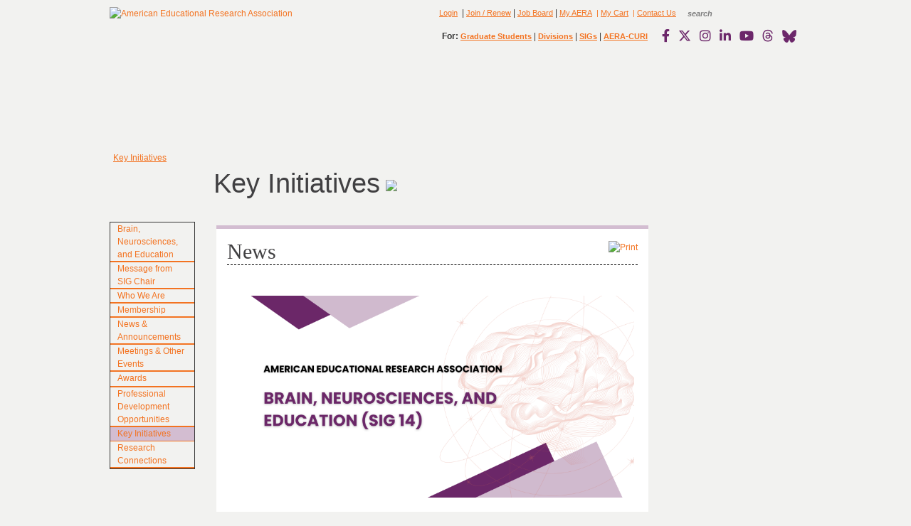

--- FILE ---
content_type: text/html; charset=utf-8
request_url: https://www.aera.net/SIG014/Key-Initiatives
body_size: 23798
content:
<!DOCTYPE html PUBLIC "-//W3C//DTD XHTML 1.0 Transitional//EN"
"http://www.w3.org/TR/xhtml1/DTD/xhtml1-transitional.dtd">
<html  xml:lang="en-US" lang="en-US" xmlns="http://www.w3.org/1999/xhtml">
<head id="Head"><meta content="text/html; charset=UTF-8" http-equiv="Content-Type" />
<meta name="REVISIT-AFTER" content="1 DAYS" />
<meta name="RATING" content="GENERAL" />
<meta name="RESOURCE-TYPE" content="DOCUMENT" />
<meta content="text/javascript" http-equiv="Content-Script-Type" />
<meta content="text/css" http-equiv="Content-Style-Type" />

<!-- Facebook Pixel Code -->
<script>
!function(f,b,e,v,n,t,s)
{if(f.fbq)return;n=f.fbq=function(){n.callMethod?
n.callMethod.apply(n,arguments):n.queue.push(arguments)};
if(!f._fbq)f._fbq=n;n.push=n;n.loaded=!0;n.version='2.0';
n.queue=[];t=b.createElement(e);t.async=!0;
t.src=v;s=b.getElementsByTagName(e)[0];
s.parentNode.insertBefore(t,s)}(window,document,'script',
'https://connect.facebook.net/en_US/fbevents.js');
fbq('init', '1586357101547620'); 
fbq('track', 'PageView');
</script>
<noscript>
<img height="1" width="1" 
src="https://www.facebook.com/tr?id=1586357101547620&ev=PageView
&noscript=1"/>
</noscript>
<!-- End Facebook Pixel Code -->

<!-- Default Statcounter code for AERA Home Site
http://www.aera.net -->
<script type="text/javascript">
var sc_project=12796608; 
var sc_invisible=1; 
var sc_security="91e1715e"; 
</script>
<script type="text/javascript"
src=https://www.statcounter.com/counter/counter.js
async></script>
<noscript><div class="statcounter"><a title="Web Analytics"
href=https://statcounter.com/ target="_blank"><img
class="statcounter"
src=https://c.statcounter.com/12796608/0/91e1715e/1/
alt="Web Analytics"
referrerPolicy="no-referrer-when-downgrade"></a></div></noscript>
<!-- End of Statcounter Code -->

 

<script type="text/javascript">

  var _gaq = _gaq || [];
  _gaq.push(['_setAccount', 'UA-19647963-1']);
  _gaq.push(['_trackPageview']);

  (function() {
    var ga = document.createElement('script'); ga.type = 'text/javascript'; ga.async = true;
    ga.src = ('https:' == document.location.protocol ? 'https://ssl' : 'http://www') + '.google-analytics.com/ga.js';
    var s = document.getElementsByTagName('script')[0]; s.parentNode.insertBefore(ga, s);
  })();
 </script>
<title>
	Key Initiatives
</title><meta id="MetaDescription" name="DESCRIPTION" content="The American Educational Research Association (AERA), founded in 1916, is concerned with improving the educational process by encouraging scholarly inquiry related to education and evaluation and by promoting the dissemination and practical application of research results. 

AERA is the most prominent international professional organization, with the primary goal of advancing educational research and its practical application. Its more than 25,000 members are educators; administrators; directo" /><meta id="MetaKeywords" name="KEYWORDS" content="educators; administrators; directors of research; testing or evaluation in federal; state and local agencies; counselors; evaluators; graduate students; behavioral scientists; education; psychology; statistics; sociology; history; economics; philosophy; anthropology; and political science; AERA; American Educational Research Association" /><meta id="MetaRobots" name="ROBOTS" content="INDEX, FOLLOW" /><link href="/DependencyHandler.axd/b0459cfb663d9a87a5fea9328b5d156b/157/css" type="text/css" rel="stylesheet"/><link href="https://cdnjs.cloudflare.com/ajax/libs/font-awesome/6.4.2/css/all.min.css" integrity="sha512-z3gLpd7yknf1YoNbCzqRKc4qyor8gaKU1qmn+CShxbuBusANI9QpRohGBreCFkKxLhei6S9CQXFEbbKuqLg0DA==" crossorigin="anonymous" referrerpolicy="no-referrer" defer="defer" type="text/css" rel="stylesheet"/><link href="https://cdnjs.cloudflare.com/ajax/libs/font-awesome/6.4.2/css/brands.min.css" integrity="sha512-W/zrbCncQnky/EzL+/AYwTtosvrM+YG/V6piQLSe2HuKS6cmbw89kjYkp3tWFn1dkWV7L1ruvJyKbLz73Vlgfg==" crossorigin="anonymous" referrerpolicy="no-referrer" defer="defer" type="text/css" rel="stylesheet"/><link href="https://cdnjs.cloudflare.com/ajax/libs/font-awesome/6.4.2/css/fontawesome.min.css" integrity="sha512-siarrzI1u3pCqFG2LEzi87McrBmq6Tp7juVsdmGY1Dr8Saw+ZBAzDzrGwX3vgxX1NkioYNCFOVC0GpDPss10zQ==" crossorigin="anonymous" referrerpolicy="no-referrer" defer="defer" type="text/css" rel="stylesheet"/><link href="https://cdnjs.cloudflare.com/ajax/libs/font-awesome/6.4.2/css/regular.min.css" integrity="sha512-rOTVxSYNb4+/vo9pLIcNAv9yQVpC8DNcFDWPoc+gTv9SLu5H8W0Dn7QA4ffLHKA0wysdo6C5iqc+2LEO1miAow==" crossorigin="anonymous" referrerpolicy="no-referrer" defer="defer" type="text/css" rel="stylesheet"/><link href="https://cdnjs.cloudflare.com/ajax/libs/font-awesome/6.4.2/css/solid.min.css" sha512-P9pgMgcSNlLb4Z2WAB2sH5KBKGnBfyJnq+bhcfLCFusrRc4XdXrhfDluBl/usq75NF5gTDIMcwI1GaG5gju+Mw==,crossorigin="anonymous" referrerpolicy="no-referrer" defer="defer" type="text/css" rel="stylesheet"/><link href="https://cdnjs.cloudflare.com/ajax/libs/font-awesome/6.4.2/css/v4-shims.min.css" integrity="sha512-fWfO/7eGDprvp7/UATnfhpPDgF33fetj94tDv9q0z/WN4PDYiTP97+QcV1QWgpbkb+rUp76g6glID5mdf/K+SQ==" crossorigin="anonymous" referrerpolicy="no-referrer" defer="defer" type="text/css" rel="stylesheet"/><link href="/DependencyHandler.axd/f5f6d94a8df287e58bf1bd8f167c45eb/157/css" type="text/css" rel="stylesheet"/><script src="/DependencyHandler.axd/f896743d3144e26039513942fa8de9c0/157/js" type="text/javascript"></script><script src="https://cdnjs.cloudflare.com/ajax/libs/font-awesome/6.4.2/js/v4-shims.min.js" integrity="sha512-6n3X18GAJomziz6HVPbmyBOEZeoB8+unwEBTRXFs3IZTRYYCkbXNAWNV68uHujamEvDBqaGe2FTW19o81h1/RA==" crossorigin="anonymous" async="async" defer="defer" type="text/javascript"></script>
    <!-- ADDED SCRIPTS REQUIRED FOR NOAH -->
    <script src="/DesktopModules/NOAH_Common/js/NOAH.js"></script>
<link href="/Portals/38/Skins/AERA/NOAH-ACCORDION/PanelBar.NOAH-ACCORDION.css" rel="stylesheet" type="text/css" /><link id="APortals_38_Skins_AERA_NOAH2_Menu" rel="stylesheet" type="text/css" href="/Portals/38/Skins/AERA/NOAH2/Menu.NOAH2.css" />

          <script type="text/javascript">
            (function(i,s,o,g,r,a,m){i['GoogleAnalyticsObject']=r;i[r]=i[r]||function(){
            (i[r].q=i[r].q||[]).push(arguments)},i[r].l=1*new Date();a=s.createElement(o),
            m=s.getElementsByTagName(o)[0];a.async=1;a.src=g;m.parentNode.insertBefore(a,m)
            })(window,document,'script','https://www.google-analytics.com/analytics.js','ga');

            ga('create', 'UA-19647963-1', 'auto', {'legacyCookieDomain': 'none'});
            
			var dimensionName = localStorage.getItem('Analytics.Page.PageVariantDimension');

			if (dimensionName != undefined && dimensionName != '') { ga('set', dimensionName, 'Default'); }

            ga('send', 'pageview');	
          </script>

        <meta name="viewport" content="width=device-width, initial-scale=1" /><meta name="viewportios" content="initial-scale=1, viewport-fit=cover" /><link href="/WebResource.axd?d=9FBPq6ZMdyZ_5Y2EXvR-8bGCToAPUiZtPTAtp0CsoTTZADUHfftGNNUJmpsVOM2PQZ7yP7thnA5Kh1QKgB354NolVpOCGm4wG3Rt902UlXADwzGq0&amp;t=636747950979779947" type="text/css" rel="stylesheet" class="Telerik_stylesheet" /><link href="/WebResource.axd?d=QKX1AO1vX8cfuC7Zck0j5AuaNQoeBO3Fnh3xtnhdSFKz46ImYSwXpS5M2c4VAA66Wrg2RsNCVmg1Bb5x742JK4PaAvpa8yrlfVoPVg2&amp;t=636747950979779947" type="text/css" rel="stylesheet" class="Telerik_stylesheet" /></head>

    
<body id="Body">
    
    <form name="Form" method="post" action="/SIG014/Key-Initiatives" id="Form" enctype="multipart/form-data">
<div>
<input type="hidden" name="__EVENTTARGET" id="__EVENTTARGET" value="" />
<input type="hidden" name="__EVENTARGUMENT" id="__EVENTARGUMENT" value="" />
<input type="hidden" name="RadStyleSheetManager_TSSM" id="RadStyleSheetManager_TSSM" value="" />
<input type="hidden" name="__VIEWSTATE" id="__VIEWSTATE" value="tuGeoxDPU1XYAJSOaO4hQ8kFjfve5mEpkIfcvQjGK1iQoduQav4XsiQlCe4IX+9mOVhVi4l2qxnGJ1xc9hKK6A9UuuqFeIY/cMEcxOLOkOttZr9crDzeHPHWuB0k7kr3XXzpjNemaz0lbjVbaVFs0jB5jNwqIs3DhIPVfNZ1vO0dnnF0X9u9F6HRnziW/cJv5gCDRMiFFogD6LVHt71h7s/270udlDxpOWeuRA1wPKh74IxzhQbVA1C7qAkGdc7qjMgebjlYcfc29Z1NRYwEU9IW48p/AKh+SnnASBoyix+iqB2NbHTK3f/+zFS9eYoLpN8PzgD9HnCR3awV5sA2+PPzeVJioTJK9JtSy2Rld+qK9Oep5hm8gHBd41ZTdf9HKNpL/nshVy6/JA7I5x1/Pbk/rat7sPbpAN+XaRilfQZRqn3C6uhrzSYLJqgYQZC51na6YU7JzvWpCLS8jWtNQ/x3UCEb572LjJMWEDlbxLGMzrubfhBnU/C/U185Y203rprSotpnAgfbvlgil8WKJLJlbrpNBg7U9LG+2ngoH59ymvQldJXiuL5t84M+iRUbwJLyFqU8EMuUZZ1X5gg2DDkxvMT3AbV/rjOlmsNAZtrrRdvVAEt2AhSUTc9dQ3sSFHyD5cT7HfFVVv88VxsFqwwZx2/jngeNU+TQqZkWUXi4N7zld+JRDAuxqN/gVEs4UVD2lBOfJLomJC5Yqp7uYNfR6S2EUAK99u/n2Y4gOnf+sFfFHgb4ETFoLtf5hWM9GivnrRAQxBYtPAxYzxltAJRcuh1hoExF7gy9Br1H7wg7wCyc9lN0l60F4d0shZ6vueRVSrSNy3OrONI+rYtbroRrg0RmFaMuts0zPP+QStjG2mIXxRJH+E3RcjNF/8ArmwT6gKFITt92FtBB7kxH9MwtBoPT/Je+b3k2YmiaHqWO/ofExforr2+H+y/I9PpFJPL/9TEdP6DomgIQXrA0UMnWnAB+TQ45NGD8RV8OrrKhCFAuBkjrchfY4MiiUXBkeGEarIVu3UWb7X6Cxy8YzNQIpNPzi10Myu3TihNkAYJVg+HKdaQuoS4y3mwx4psAatDa/IWb9hZzY3AP601RR4O7gZUPKdMxH4fQmQciyxHABV6YQL9ED+FdyT9B7SPZ4DuMl4+5ehd+z/[base64]/PIqUxcK4gzjfuReLLQAEbAvO1exG01u4/41G9AIUasFlGomemSuxQbOlGuJWjddf9LbIZbFXSbUJHhMSKEUAWJLVLx1AUtRphUsUTHyjggLnxq1wobDuCIdgPaoBAHUQOlbpuAs5Wg52B0Bt/Oe+Vt3NQJYqyH7xFq3xOzF1CNU2zSMUTen2tIvjJcrKT+l1MzkAJXeM8DCZE07m5Fep3euZ+yd7goW5BrUp2RuKM64IUz3zhbfBZiZbrkmcKqcFvQVwpJi4GbXpRMxvvbYJ2DJxaT8TKUqvU3QyS0vIm/RwD3n8pQ8Q5MPUJOdXe3j0/QxIo6Ai1OTlcOxqa3/1lmh6/mZuMApstYPJA4+leW9ZV+s8Vptw5wlspwI1lwqUwEkjxPuv1fj3GgvKsVARaUAhxf9pkCSzL93ZdQw3Wssb5AXzRRJWNtY9qHlUwx8CpBAkYgH5PDvMXwgefYYUawjEn014UHqWulEb/EeIUnEu/LGGBvHFGk92QN/b+eUOGp7jmgPUr/xOmbLXYFo0sFoupT+YTEqdiSRT30Opepz1IAU/tpwkSCfNf3Xi1EPiOUgnplYIqMg/uo5GS2X6tOFIqy+9z9gWDbHxdAPHWvjO4bV9wqHj3kqD1O5hbChS1Yrppkc6q7FklxNjmdKb+W1OjgPBGkGV8anQhjMTX1LICu4cy/eaKeyLlJv5TELHr0oVheD9rRLqVKqh7Wu1wEGfNnVjzgwDadox+fkGI8lAjKvH+uA9oBniDL/H5fSXEvIfpJbnsbBE1i95u2Lgx3F3BruaUz7WoGhZywdLc1tpSDpj5bizRwu/sy/QK6VisLEiVvWTH94OE1Xq1+Fr1VpqpIsJnEsnhgHwYxRfmrzNIl9L7Or6RgQoFrq1BjsTuaY0lwvnkIxc1X/cXkU2eL10VO9mXE3uarxodRAZdB5mFslcK8thZONpAcjsaJrr4xo/2VIbglJuUouI5hAIfBouwFCjO110IijIpXw9eTHiJZBlcZoHdJXCKU3kYQc3l3meYFQYsSIAJZOHpOZrbovf3WgExnLPSI95nSP8tlxuU4l+tvMDKpQZS6POhFdGBP98Xkt/0Z/erL6GJnvhg55Jt30wz+EkSGw564dXKnJxOQOmWsw8ZIpQE4XmQJrKlgnhANV89WX1Rcpja+7K/W3q3PSoSwlA3ueUpICe+YicMHJ/QPOUFo2tXc/H2mIW1atPlww0dsI+pzDg72Rh/4greZcDALaoof5nks/0HTn5jh6MXdsEABTaldbXQk0H9PmaiDjjpyKErW37PHzCZW9kgDtC1JfttZTKhMMbwj/hS7SPGAU654nmowYTFensX3jdedLslhMwRHQpmzY4crXx8TZP3kA3Nqn5/5V1OEYtmEoDYtdH6w6A1fBTXwv+hUq6+5X4SznVqmx3ltgPKLQndUeGwO8KAdI79+ltyzcU+RyIqlhBoOcb2yais5uGBnIMlsiBboOcyl62Fs1zu8QE4YcPtrcm4IXMKl6nq3TW14T7v7vVtd/cYc/H5q49OYRQMA2wMOSjiOVCz0+sxEW/P0Ff4RkXCmhD4wPuyD8cneuzZA2b6Q0CRrk4AcaYfhfDOdKGG3JE64ESShoGc7SRy238nyMc544yUe/E9Z/st4S5A3GM6p3ww4M64knLB4KAisedPEHZJMN5AbF/b0OZuS9BwT8DxWh+cN2ZTBhOoFVyg7LGPvCpixVoh3O1g6Z6f4EUz2HlMaUrF5iTyaG57F6B3rgYfObQLL2WbNUnMkXhQ3V+49L6xhcyy1KkLlSf+6dhB85yyDHvoN2aXYpPCaoCwfb/LufAyxJHk9FPA3/YgPgkr3bWvdcdHGcG32CrOYs+M0SnKffrklJ9AOiV4fGxmRU61B2ROwul0WwHzDX0bSO23VGQNCNvhYrPO7VZXuD/9PAyVGBmRZ9tmPyUEWYJCO/J2iLa3nv43/u6kd2JTeAWsXJdYhcmXO/p1GLZhtkHT277RkFxgb6wQP+s9XSo4muAcVgFVwWVY69eKAipMKyfGTDZ4Mmh1wR2qQHpdXBPjqbNVw4eJ1grFjjkkqgpVa2DeplTdDOGNE90I7qbgBf6AO2l9cvZ3rHI/H2ZoS72f1d7Fx7k0KDDfKfEkXwlNsV0B5IXVaiCMKDftq1g5eQL/xzmNgSTxLSZwIls/lYEJeQX+I6FGQlMVB/yof+1uPLyExAYThwwj+oIyQiPHAW32eznwF+hdzQ8/[base64]/esdikC6Pg1/YzTnfaNTSgZ/LajNX3wlIz7JKkgh7GGfwpPbozSfPj6R6TNd5aidSJTBcy1qzrenesECOvwuECiQMOKnX98K0eGWkilzZeQQ2FskJvP2c9eeYqVXi+/c9fQ5xD7mSVRW83+fQ9FPcIxRK5Q57IgBq8kYC+WtvVkH8jSSAUz4HaQCPxt+EioyrlTU8NdTy1dimOcjWqpASPZ25m3fbPjgcY/cuBNQhTN25UZLmm3SeGRX48PK7qPsmbFFraed6ctycaNBIjVRY7tUUoZIWy0FqjKZ7219gLAAz/EfEK5rBh71HiVR1l6MuRjLFQCR/YAT9gBbMG8cwSOWD2fi9Je0GPTsSofuCnbus5aOeqWQFPWmdqxeYWJEOncPLZn9v4wSgX35qRt5oP/OkOt9W8qpIZ+X2zBCK3uqHhqZcTai0qJ1i3HZByyStjOP0+DedQgobkpXIZFxygvdh7324tgRo5U24YVJUyLA2W7xZIQCtauSKsxMVtYL6hGxDVLWAW6KbqrpPmf1uocD93STOKHjGlPboIvXjmkkXUqOuBcA067pfEn/y2Q==" />
</div>

<script type="text/javascript">
//<![CDATA[
var theForm = document.forms['Form'];
if (!theForm) {
    theForm = document.Form;
}
function __doPostBack(eventTarget, eventArgument) {
    if (!theForm.onsubmit || (theForm.onsubmit() != false)) {
        theForm.__EVENTTARGET.value = eventTarget;
        theForm.__EVENTARGUMENT.value = eventArgument;
        theForm.submit();
    }
}
//]]>
</script>


<script src="/WebResource.axd?d=pynGkmcFUV3FHYAS80eIZ2pqHJcXnJb1oBUkHFCZYilMl0ju8rsizXf8Ovw1&amp;t=638563128220000000" type="text/javascript"></script>


<script src="/ScriptResource.axd?d=NJmAwtEo3IrEYsfLcaDnXpNpMdNgRBM7SEwUbbjdhlo3aClyJoAcue7pnqNjCUIG44Ubq05MTtJbwEfXWaoYsZZig5gyjNnJswaz-hh-asfvbV-C21dlgqgmN49-sNANIJDG9A2&amp;t=ffffffffc820c398" type="text/javascript"></script>
<script src="/ScriptResource.axd?d=dwY9oWetJoJxii8ZyZkfIFioRsK3XPESYLLTQLqehvFfykkOWZMLdZw0mzOigYFiBfNbS7Azc-JxNJxF5bwVYvvac3tPFhy58wQSuq1C-fSi7aln3OOLn2YMNbMD6gCPbDAVK3XLKcMxs4Q80&amp;t=ffffffffc820c398" type="text/javascript"></script>
<script src="/ScriptResource.axd?d=TDVjdgRbdvMsiHWN-WrU3v-DQmp1YlXHTX1mRB1oZapH6uA7pWAq689XMlQBfhxNh4pW-f1f79QZhrYc6dUQ8vWfInZ5d05Wr-EzwQ2&amp;t=fffffffff298d47a" type="text/javascript"></script>
<script src="/ScriptResource.axd?d=mbGZm65DzNBRKvuiTplPYOQJrOG951AlY-Qkr8sDWqNifMPunyT_8N9reGzcchqMIaF0_ZfAYSWwVnmh7XgsjrO1gQrRbjQJTYQVXxPXAka-paZp0&amp;t=fffffffff298d47a" type="text/javascript"></script>
<script src="/ScriptResource.axd?d=cmIcXiVJ__eqMbvJPvQ9l2fK3j1s3Beq699hOJbw2Sz4b6paue6ihQQsrw22LTnIr3oNf-pdnzPzK07nuHsRU9A8SAdn9Gk0_gp-1IJNf8JQ27IO0&amp;t=fffffffff298d47a" type="text/javascript"></script>
<script src="/ScriptResource.axd?d=aoSSiMnLNTChM1QQF31yKjFLiMYCRbj8IyMHgWHIpMZEnqOzQJ4_77WvgA9U0guOwb0nUqKatEGfy6Puwl-PVbEhqxQDDNlERzjpKhZj328PxydE8gCn9oTbY7EwkY7_jKdjmkJmpeBIYH7g0&amp;t=fffffffff298d47a" type="text/javascript"></script>
<script src="/ScriptResource.axd?d=uZyysmNAhs2COdxuAAk4ck0pEgRQSXKjYZYeN2QawAOW4SMkQhMQtx1BnQ0tfExcmAtVdN-jLFSg-095MgsMneKqvdIEnXIYYLC2q8peiw_TliCUlWq0ltso2DdP9HuAaQFsGQ2&amp;t=fffffffff298d47a" type="text/javascript"></script>
<script src="/ScriptResource.axd?d=eKZhdBAoDXIvKiL8mGNuXVKvw4-_QPgsN456n5swNnyAllCTrN9YqsDkqoASi87kGb5Kf19nYrMxEXPgA7hyLFL38plafy-t4pnX1YkVRvVOM-rV_NvRcrK4BGFdJwTi0fpyzg2&amp;t=fffffffff298d47a" type="text/javascript"></script>
<script src="/ScriptResource.axd?d=utaAJrK4ErqjCLUWuYauGCk2PLfWE2g_tL994XEBXxWFtsdV9yoH7ZvkayHvKTNeTTvvVzxHzH7DfHg7oTYt-ayPYnwU4mK44rWP9SkdDJyHpAbtQSCl1KaJt3s1&amp;t=fffffffff298d47a" type="text/javascript"></script>
<script src="/ScriptResource.axd?d=86EhAqQjfuNOnBISqcQfC42yAFokFNUH2rwLxQu_bmV2cOx845MTri9KkmrhzNcQvojegUUDqRWbwzLnZmIwURYTycFdvoLibJPW6iY0bDxtWGJ62BCtgmFPkDQAq2qJ-qRoC2aNk1plwKYx0&amp;t=fffffffff298d47a" type="text/javascript"></script>
<script src="/ScriptResource.axd?d=dq2qHRqsiGJr-KwzFKstfmS1CExr7fTbFojS2vPvRD-GfGGgjRkZgF26k-KQDgtJ8n7dV6ykwZdaWfCP1kZb6L7cn4GvykmHununNJ3A-HY2CuDfdbPH07osbbk1&amp;t=fffffffff298d47a" type="text/javascript"></script>
<script src="/ScriptResource.axd?d=yjBnzzBHYDZMNXNhs0JLnTPJLsX7_Go8AvsLsBTIX5PTFx9fw1apQktFsOB11HGIYe7OWnPQtctfF0NpZy9Spa14sTKoOoxqZjtANPJW_7AKn5YwsiTUc4JbTaA1&amp;t=fffffffff298d47a" type="text/javascript"></script>
<script src="/ScriptResource.axd?d=sF8Y0c2qLAeYsrLFCZ15B6raDaHK7n50S9XdBxktTdwmaUjIS2UKNK4r9bLVdXWfoA3bWm3qd-Xc1yOplzGUdyuhEt_yiL3O156tJg2&amp;t=fffffffff298d47a" type="text/javascript"></script>
<script src="/ScriptResource.axd?d=A22-SyJgKhLLkCCHuj2TvCF-K4-Ee4HCkEAnG2tQZ1sEZIXeP1JYSHdOeImIbDren3u9IaNFmY2k8BD7Mc5rP8xXo7F1ef3jbAoWdDr8fIi5bUtLwjCUk2uy6zA1&amp;t=fffffffff298d47a" type="text/javascript"></script>
<script src="/ScriptResource.axd?d=GUyLPMOEFhcioVQG1Ae1QZ8j9nwFaFiN-IaoVfBN8LJa4cTZ5ARCrVzxXruKBxM3gguzY0f1PeYY8UQw8zVy66H8D-pAbVZP1cG__GzLcQFDsY1GpRacn6jWa3tktN25KUU6yQ2&amp;t=fffffffff298d47a" type="text/javascript"></script>
<script src="/ScriptResource.axd?d=mxxObI9nroSyHXtHpCOSisfr5JyBsozYuK9zIFhx-xD1gT1xJii_kefSog5SJ1yakA1a5PwxZufZR7oNcthAZ1xTBOh-OfKClH7fgwlwa_y6Alw9TnEQ_44gU1uATKssy-rPwQ2&amp;t=fffffffff298d47a" type="text/javascript"></script>
<script src="/ScriptResource.axd?d=ei_BvuPu_kcsWXthc4XMI3TUy5q7nHd3f_O-rqnS826mtShWfiPSYwx_TUNDHUd7aZOojXR5ozsvnvQiCgak0gBtM-bgRSbH-kig-jCQcS_eTs6J4MVzYERJ1aY1&amp;t=fffffffff298d47a" type="text/javascript"></script>
<script src="/ScriptResource.axd?d=qsRpKh5Y3Y3-Gy5KF6tYIyvk3ReTafFouHr_kUc6OrZOojMQ-pF0C9nV88s_xG9w5MD6JMBO9lMe55KEGi6WzJzg50feUhWZtz9iL8nwWA80eu9_jt17x9ApILA1&amp;t=fffffffff298d47a" type="text/javascript"></script>
<script src="/ScriptResource.axd?d=LxjRs3XOu8DsHCM3hGEFSz8LUf3r8IyIfxPCuLezMptSfDIKjImpnLWBg81cgQQkAurBIUt4zIRGdcl3hNbQMLmB72ctrxKBsd4DJULtPcSrTLaLCwcW1q2K0aBioV2EuvAyAF7HNCmXgKGheldA0C87gvk1&amp;t=fffffffff298d47a" type="text/javascript"></script>
<script src="/ScriptResource.axd?d=wl5RKBCXTWDQAjXFthem1TKJpsbH_LsME4zTTLsZRN9ne5fgk5M6OS-LtSgZEZtncZ9pTHi6p_I9zDcA58I3f66ozigopL-HS32r2J57x9y8h_x4P4-Lh19oGZc1&amp;t=fffffffff298d47a" type="text/javascript"></script>
<script src="/ScriptResource.axd?d=OhiQVM8i2ffU6LxCOib6OVgAnmIwlxuNxubH1mT_ZVVU_mb42_1rDfiMlFSPySS6Nl1GhiwCC9wI28wlIlBc1mqRfalfDS0DtrEeelrd45to5TBSlMe1qdvwFMw1&amp;t=fffffffff298d47a" type="text/javascript"></script>
<div>

	<input type="hidden" name="__VIEWSTATEGENERATOR" id="__VIEWSTATEGENERATOR" value="CA0B0334" />
	<input type="hidden" name="__VIEWSTATEENCRYPTED" id="__VIEWSTATEENCRYPTED" value="" />
</div><script src="/DependencyHandler.axd/1b8b86e2728dc80d33335d6b79a1b6fc/157/js" type="text/javascript"></script>
<script type="text/javascript">
//<![CDATA[
Sys.WebForms.PageRequestManager._initialize('ScriptManager', 'Form', ['tdnn$noahSHOPPINGCART1$upnlShoppingCart','dnn_noahSHOPPINGCART1_upnlShoppingCart','tRadAjaxManagerSU','RadAjaxManagerSU'], [], [], 600, '');
//]]>
</script>

        
        
        

<div class="hidden">
    <!--CDF(Css|/Portals/38/Skins/AERA/css/font-awesome.min.css|DnnPageHeaderProvider|14)-->
</div>
<style type="text/css">
    .RadPanelBar_NOAH-ACCORDION a.rpLink, .RadPanelBar_NOAH-ACCORDION div.rpHeaderTemplate, .RadPanelBar_NOAH-ACCORDION .rpTemplate
    {
        color: #824D7E; /* custom:  main nav selected top bar color */
    }
    
    .RadPanelBar_NOAH-ACCORDION .rpRootGroup a.rpLink:hover
    {
        color: #ffffff; /* custom:  main nav selected background dark color */
        background-color:#6D276A;
    }
   .RadPanelBar_NOAH-ACCORDION a.rpExpanded, .RadPanelBar_NOAH-ACCORDION div.rpExpanded
    {
         color: #824D7E; 
        background-color:#ffffff;
   }    
    .RadPanelBar_NOAH-ACCORDION a.rpFocused,   .RadPanelBar_NOAH-ACCORDION a.rpSelected, .RadPanelBar_NOAH-ACCORDION div.rpFocused , .RadPanelBar_NOAH-ACCORDION div.rpSelected, .RadPanelBar_NOAH-ACCORDION a.rpSelected:hover
    {
        background-color:#D3BDD1; /* custom:  main nav unselected top bar color */
         color:#6D276A;
    }
    .RadPanelBar_NOAH-ACCORDION .rpGroup a.rpLink:hover
    {
        color: #ffffff; /* custom:  main nav selected background dark color */
        background-color:#6D276A;
    }
   .RadPanelBar_NOAH-ACCORDION .rpGroup a.rpSelected 
    {
         color: #6D276A; /* custom:  main nav selected background dark color */
        background-color:#D3BDD1;
   }
    .RadPanelBar_NOAH-ACCORDION .rpGroup a.rpSelected:hover
    {
         color: #ffffff; /* custom:  main nav selected background dark color */
        background-color:#6D276A;
   }
</style>



<script type="text/javascript">
    function clearSearchText(ctrlID) {
        var tb = document.getElementById(ctrlID);
        if (tb.value == "site search")
            tb.value = "";
    }
    function setSearchText(ctrlID) {
        var tb = document.getElementById(ctrlID);
        if (tb.value == "")
            tb.value = "site search";
    }
</script>

<div id="container">
    <div id="pagefiller">
        
<div class="hidden">
    <!-- NOAH INCLUDE LOADER -->
    <!--CDF(Javascript|/Portals/38/Skins/AERA/../../../../NOAH/scripts/Includes/NOAH.Include.Config.js|DnnBodyProvider|1)-->
    <script>
        try {
            versioning.reportVersion({
                major: 1,
                minor: 0,
                revision: 3,
                system: 4,
                iteration: 1,
                year: 2024,
                name: 'PageTop.ascx',
                requires: ['NOAH.Include.Config.js', 'NOAH.Include.js'],
                comments: ['']
            });
        } catch (ex) { console.log(ex.message); }

        try {
            performIncludeFiles = false;

        }
        catch (ex) {
            console.log(ex.message);
        }

    </script>

    <!--CDF(Javascript|/Portals/38/Skins/AERA/../../../../NOAH/scripts/Includes/NOAH.Include.js|DnnBodyProvider|2)-->
    <script> 
        performIncludeStandardFontsFiles = false;
        performIncludeJQueryUICSSFiles = false;
        performIncludeJQueryCSSFiles = false;
        performIncludeBootstrapCSSFiles = false;
        performIncludePluginCSSFiles = false;
        performIncludeCSSFiles = false;
        performIncludeDFBCSSFiles = true;
        performIncludeJQueryFiles = false;
        performIncludeBootstrapFiles = true;
        performIncludeDFBJSFiles = true;
        performIncludePluginFiles = false;

        performIncludeFiles = true;
        loadFiles();
    </script>

    <!--===== Meta =====-->
    
    

    <!--CDF(Css|https://cdnjs.cloudflare.com/ajax/libs/font-awesome/6.4.2/css/all.min.css|DnnPageHeaderProvider|20)-->
    <!--CDF(Css|https://cdnjs.cloudflare.com/ajax/libs/font-awesome/6.4.2/css/brands.min.css|DnnPageHeaderProvider|20)-->
    <!--CDF(Css|https://cdnjs.cloudflare.com/ajax/libs/font-awesome/6.4.2/css/fontawesome.min.css|DnnPageHeaderProvider|20)-->
    <!--CDF(Css|https://cdnjs.cloudflare.com/ajax/libs/font-awesome/6.4.2/css/regular.min.css|DnnPageHeaderProvider|20)-->
    <!--CDF(Css|https://cdnjs.cloudflare.com/ajax/libs/font-awesome/6.4.2/css/solid.min.css|DnnPageHeaderProvider|20)-->
    <!--CDF(Css|https://cdnjs.cloudflare.com/ajax/libs/font-awesome/6.4.2/css/v4-shims.min.css|DnnPageHeaderProvider|20)-->

    <!--CDF(Javascript|https://cdnjs.cloudflare.com/ajax/libs/font-awesome/6.4.2/js/v4-shims.min.js|DnnPageHeaderProvider|25)-->

</div>
<style type="text/css">
    .Mainlogo_section {
        float: left;
        width: 400px;
        height: 70px;
        text-align: left;
    }

        .Mainlogo_section img {
            margin-top: -20px;
        }

    .Maintop_login {
        float: right;
        text-align: right;
        width: 960px;
        height: 30px;
    }

    .header_text, a.header_text:link, a.header_text:visited, a.header_text:active {
        font-family: Helvetica, Georgia, Verdana, Geneva, Arial, Helvetica, sans-serif;
        font-size: 11px;
        font-weight: normal;
        color: #6c276a;
        text-decoration: underline;
    }

    a.header_text:hover {
        color: #f37321;
        text-decoration: underline;
    }

    .info_text, a.info_text:link, a.info_text:visited, a.info_text:active {
        font-family: Helvetica, Georgia, Verdana, Geneva, Arial, Helvetica, sans-serif;
        font-size: 11px;
        font-weight: bold;
        color: #6c276a;
        text-decoration: underline;
    }

    a.info_text:hover {
        color: #f37321;
        text-decoration: underline;
    }

    .advanced_text, a.advanced_text:link, a.advanced_text:visited, a.advanced_text:active {
        font-family: Helvetica, Georgia, Verdana, Geneva, Arial, Helvetica, sans-serif;
        font-size: 9px;
        font-weight: bold;
        color: #6c276a;
        text-decoration: underline;
    }

    a.advanced_text:hover {
        color: #f37321;
        text-decoration: underline;
    }

    .testTest {
        color: #fff;
    }
</style>

<div id="header_area">
    <div id="header_panel">
        <div id="Mainheader_area">
            <div class="Maintop_login">
                <div id="Div10" style="float: right; margin-top: 5px; width: 5px; height: 20px;">
                </div>
                <div id="advanced_search" style="float: right; margin-top: 5px; text-align: left;">
                    
                </div>
                <div id="search_spacer" style="float: right; margin-top: 5px; width: 5px; height: 20px;" role="separator">
                </div>
                <div id="search_box" style="float: right; text-align: left;">
                    <div id="search_filler" style="float: right; height: 2px; width: 100px;">
                    </div>
                    

<div class="hidden">
    <!--CDF(Css|/Portals/38/Skins/AERA/css/font-awesome.min.css|DnnPageHeaderProvider|14)-->
</div>
<style type="text/css">
    .search_icon
    {
        display: block;
        float: right;
        height: 16px;
        width: 15px;
        margin-right: 10px;
    }
</style>
<script type="text/javascript">

    function clearSearchText(ctrlID) {
        var tb = document.getElementById(ctrlID);
        if (tb.value == "search")
            tb.value = "";
    }
    function setSearchText(ctrlID) {
        var tb = document.getElementById(ctrlID);
        if (tb.value == "")
            tb.value = "search";
    }
</script>
<div id="dnn_dnnSEARCH_ClassicSearch">
    
    
    <input name="dnn$dnnSEARCH$txtSearch" type="text" value="search" maxlength="255" size="20" id="dnn_dnnSEARCH_txtSearch" class="SearchTextBox" role="textbox" onfocus="clearSearchText(&#39;dnn_dnnSEARCH_txtSearch&#39;);" onblur="setSearchText(&#39;dnn_dnnSEARCH_txtSearch&#39;);" onkeydown="return __dnn_KeyDown(&#39;13&#39;, &#39;javascript:__doPostBack(%27dnn$dnnSEARCH$cmdSearch%27,%27%27)&#39;, event);" />&nbsp;
    <input type="image" name="dnn$dnnSEARCH$cmdSearch" id="dnn_dnnSEARCH_cmdSearch" class="search_icon" role="button" aria-label="Search Button" src="../Portals/38/Skins/AERA/images/SearchIcon_01.gif" style="border-width:0px;" />
</div>


                </div>
                <div id="words" style="float: right; margin-top: 9px;">
                    <a href="http://www.aera.net/AERAws.html" style="display: none;" aria-label="AERA WS" role="link">AERA WS</a>

                    <a id="dnn_LOGIN1_loginLink" title="Login" class="header_text" rel="nofollow" onclick="this.disabled=true;" href="https://www.aera.net/Membership/My-AERA/Login?returnurl=%2fSIG014%2fKey-Initiatives">Login</a>

                    &nbsp;|
                    <a id="dnn_HyperLink8" class="header_text" aria-label="Join or Renew" role="link" href="/Membership">Join / Renew</a>&nbsp;|
                    <a id="dnn_hlJobBoard" class="header_text" aria-label="Job Board" role="link" href="//careers.aera.net/">Job Board</a>&nbsp;|
                   
                    <a id="dnn_hlMyAERA" class="header_text" aria-label="My AERA" role="link" href="https://www.aera.net/Membership/My-AERA">My AERA</a>
                    <a id="dnn_hlMyAERASep" class="header_text" aria-label="My AERA" role="link" href="https://www.aera.net/Membership/My-AERA" style="text-decoration: none;"> |</a>

                    <div id="dnn_noahSHOPPINGCART1_upnlShoppingCart">
	
        <a id="dnn_noahSHOPPINGCART1_lbShoppingCart" class="header_text" href="javascript:__doPostBack(&#39;dnn$noahSHOPPINGCART1$lbShoppingCart&#39;,&#39;&#39;)">My Cart</a>
    
</div>
                    <a id="dnn_hlMyCartSep" class="header_text" aria-label="Shopping Cart" role="link" href="https://www.aera.net/Membership/My-AERA" style="text-decoration: none;"> |</a>

                    
                    <a id="dnn_HyperLink10" class="header_text" aria-label="Contact Us" role="link" href="/About-AERA/Contact-Us">Contact Us</a>&nbsp;&nbsp;
                </div>
            </div>
            <div class="Mainlogo_section">
                <a id="dnn_dnnLOGO1_hypLogo" title="American Educational Research Association" aria-label="American Educational Research Association" href="https://www.aera.net/"><img id="dnn_dnnLOGO1_imgLogo" src="/Portals/38/AERA%20Tagline-3-250.png?ver=9wXjqCaFHj9RoXDEdFI_yg%3d%3d" alt="American Educational Research Association" style="border-width:0px;" /></a>
                <div id="byline">
                </div>
            </div>
            <div id="info_area">
                <div id="information_box">
                    <div id="Div9" style="float: right; margin-top: 12px; margin-right: 20px;">
                        <b>For:</b>
                        <a id="dnn_HyperLink11" class="info_text" aria-label="Graduate Students" role="link" href="https://www.aera.net/About-AERA/Member-Constituents/Graduate-Student-Council">Graduate Students</a>&nbsp;|
                        <a id="dnn_HyperLink12" class="info_text" aria-label="Divisions" role="link" href="https://www.aera.net/About-AERA/Member-Constituents/Divisions">Divisions</a>&nbsp;|
                        <a id="dnn_HyperLink13" class="info_text" aria-label="SIGs" role="link" href="https://www.aera.net/About-AERA/Member-Constituents/SIGs">SIGs</a>&nbsp;|
                         <a id="dnn_HyperLink15" class="info_text" aria-label="AERA-CURI" role="link" href="https://www.aera.net/About-AERA/Member-Constituents/Consortium-of-University-and-Research-Institutions-CURI">AERA-CURI</a>
                    </div>
                </div>
                <div class="share_area">
                    <div class="followIcons">
                        
                        <a href="//www.facebook.com/AERAEdResearch" target="_blank" class="connectIcon" aria-label="Facebook - This link opens in a new window" role="link"><i class="fa fa-facebook" aria-hidden="true"></i></a>
                        <a href="//www.twitter.com/AERA_EdResearch" target="_blank" class="connectIcon" aria-label="Twitter - This link opens in a new window" role="link"><i class="fa-brands fa-x-twitter" aria-hidden="true"></i></a>
                        <a href="//www.instagram.com/aera_edresearch/" target="_blank" class="connectIcon" aria-label="Instagram - This link opens in a new window" role="link"><i class="fa fa-instagram" aria-hidden="true"></i></a>
                        <a href="//www.linkedin.com/company/american-educational-research-association" target="_blank" class="connectIcon" aria-label="LinkedIn - This link opens in a new window" role="link"><i class="fa fa-linkedin" aria-hidden="true"></i></a>
                        <a href="//www.youtube.com/aeranews" target="_blank" class="connectIcon" aria-label="YouTube - This link opens in a new window" role="link"><i class="fa fa-youtube-play" aria-hidden="true"></i></a>
                        <a href="//www.threads.net/@aera_edresearch" target="_blank" class="connectIcon" aria-label="Threads - This link opens in a new window" role="link">
                            <i class="fa-brands fa-threads" aria-hidden="true"></i></a>
                        <a href="//bsky.app/profile/aeraedresearch.bsky.social" target="_blank" class="connectIcon hoverImg" aria-label="Blue Sky - This link opens in a new window" role="link">
                        </a>
                    </div>
                </div>
            </div>
        </div>
        <div id="MenuArea" class="Menu_area" style="clear: both;">
            <div id="Menu01">
                <a id="dnn_HyperLink01" aria-label="About" role="navigation" href="https://www.aera.net/About-AERA"><span class="Menuhide">About</span></a>
            </div>
            <div id="Div1" class="Menu_filler">
            </div>
            <div id="Menu02">
                <a id="dnn_HyperLink02" aria-label="Events" role="navigation" href="https://www.aera.net/Events-Meetings"><span class="Menuhide">Events</span></a>
            </div>
            <div id="Div2" class="Menu_filler">
            </div>
            <div id="Menu03">
                <a id="dnn_HyperLink03" aria-label="Policy" role="navigation" href="/Research-Policy-Advocacy"><span class="Menuhide">Policy</span></a>
            </div>
            <div id="Div3" class="Menu_filler">
            </div>
            <div id="Menu04">
                <a id="dnn_HyperLink04" aria-label="Education" role="navigation" href="https://www.aera.net/Education-Research"><span class="Menuhide">Education</span></a>
            </div>
            <div id="Div4" class="Menu_filler">
            </div>
            <div id="Menu05">
                <a id="dnn_HyperLink05" aria-label="Professional" role="navigation" href="/Professional-Opportunities-Funding"><span class="Menuhide">Professional</span></a>
            </div>
            <div id="Div5" class="Menu_filler">
            </div>
            <div id="Menu06">
                <a id="dnn_HyperLink06" aria-label="Publications" role="navigation" href="https://www.aera.net/Publications"><span class="Menuhide">Publications</span></a>
            </div>
            <div id="Div6" class="Menu_filler">
            </div>
            <div id="Menu07">
                <a id="dnn_HyperLink07" aria-label="Membership" role="navigation" href="https://www.aera.net/Membership"><span class="Menuhide">Membership</span></a>
            </div>
            <div id="Div7" class="Menu_filler">
            </div>
            <div id="Menu08">
                <a id="dnn_HyperLink16" aria-label="Newsroom" role="navigation" href="https://www.aera.net/Newsroom"><span class="Menuhide">Newsroom</span></a>
            </div>
            <div id="Div8" class="share_filler">
            </div>

        </div>
    </div>
</div>

        <div id="sub_container">
            <div id="body_area">
                <div id="breadcrumbs_area">
                    <div id="breadcrumbs_top_spacer" style="float: left; height: 15px; width: 972px; text-align: left;">
                    </div>
                    <span class="breadcrumbs_text"></span>
                    <span id="dnn_dnnBREADCRUMBS1_lblBreadCrumb" itemprop="breadcrumb" itemscope="" itemtype="https://schema.org/breadcrumb"><span itemscope itemtype="http://schema.org/BreadcrumbList"><span itemprop="itemListElement" itemscope itemtype="http://schema.org/ListItem"><a href="https://www.aera.net/SIG014/Key-Initiatives" class="breadcrumbs_text" itemprop="item"><span itemprop="name">Key Initiatives</span></a><meta itemprop="position" content="1" /></span></span></span>
                         <div id="breadcrumbs_bottom_spacer" style="float: left; height: 8px; width: 972px; text-align: left;">
                    </div>
                </div>

<div id="variable_inside_area">
    <div id="left_nav">
        <div id="heading_area" style="float: left; width: 146px; height: 60px;">
            <div id="insideMenu_SIGs">
                <a id="dnn_HyperLink99" role="link" href="https://www.aera.net/About-AERA/Member-Constituents/SIGs"><span class="Menuhide">SIGs Home</span></a>
            </div>
        </div>
        <div id="menu_spacer" style="float: left; width: 146px; height: 15px;" role="separator">
        </div>
          <div id="LeftMenu_area" style="float: left; width: 120px;">
            <div id="dnn_dnnLEFTMENU1_RadPanel1" class="RadPanelBar RadPanelBar_NOAH-ACCORDION" style="height:100%;width:120px;height: auto; white-space: normal;
                z-index: 2900;">
	<!-- 2018.2.710.45 --><ul class="rpRootGroup">
		<li class="rpItem rpFirst"><a href="https://www.aera.net/SIG014/Brain-Neurosciences-and-Education" class="rpLink rpRootLink"><span class="rpOut rpNavigation"><span class="rpExpandHandle"></span><span class="rpText">Brain, Neurosciences, and Education</span></span></a></li><li class="rpItem"><a href="https://www.aera.net/SIG014/Message-from-SIG-Chair" class="rpLink rpRootLink"><span class="rpOut rpNavigation"><span class="rpExpandHandle"></span><span class="rpText">Message from SIG Chair</span></span></a></li><li class="rpItem"><a href="https://www.aera.net/SIG014/Who-We-Are" class="rpLink rpRootLink"><span class="rpOut rpNavigation"><span class="rpExpandHandle"></span><span class="rpText">Who We Are</span></span></a></li><li class="rpItem"><a href="https://www.aera.net/SIG014/Membership" class="rpLink rpRootLink"><span class="rpOut rpNavigation"><span class="rpExpandHandle"></span><span class="rpText">Membership</span></span></a></li><li class="rpItem"><a href="https://www.aera.net/SIG014/News-Announcements" class="rpLink rpRootLink"><span class="rpOut rpNavigation"><span class="rpExpandHandle"></span><span class="rpText">News & Announcements</span></span></a></li><li class="rpItem"><a href="https://www.aera.net/SIG014/Meetings-Other-Events" class="rpLink rpRootLink"><span class="rpOut rpNavigation"><span class="rpExpandHandle"></span><span class="rpText">Meetings & Other Events</span></span></a></li><li class="rpItem"><a href="https://www.aera.net/SIG014/Awards" class="rpLink rpRootLink rpExpandable"><span class="rpOut rpNavigation"><span class="rpExpandHandle"></span><span class="rpText">Awards</span></span></a><div class="rpSlide">
			<ul class="rpGroup rpLevel1 ">
				<li class="rpItem rpFirst"><a href="https://www.aera.net/SIG014/Awards/Lifetime" class="rpLink"><span class="rpOut rpNavigation"><span class="rpExpandHandle"></span><span class="rpText">Lifetime</span></span></a></li><li class="rpItem"><a href="https://www.aera.net/SIG014/Awards/Dissertation" class="rpLink"><span class="rpOut rpNavigation"><span class="rpExpandHandle"></span><span class="rpText">Dissertation</span></span></a></li><li class="rpItem"><a href="https://www.aera.net/SIG014/Awards/ResearchtoPrac" class="rpLink"><span class="rpOut rpNavigation"><span class="rpExpandHandle"></span><span class="rpText">ResearchtoPrac</span></span></a></li><li class="rpItem rpLast"><a href="https://www.aera.net/SIG014/Awards/BestPaper" class="rpLink"><span class="rpOut rpNavigation"><span class="rpExpandHandle"></span><span class="rpText">BestPaper</span></span></a></li>
			</ul>
		</div></li><li class="rpItem"><a href="https://www.aera.net/SIG014/Professional-Development-Opportunities" class="rpLink rpRootLink"><span class="rpOut rpNavigation"><span class="rpExpandHandle"></span><span class="rpText">Professional Development Opportunities</span></span></a></li><li class="rpItem"><a href="https://www.aera.net/SIG014/Key-Initiatives" class="rpLink rpSelected rpRootLink"><span class="rpOut rpNavigation"><span class="rpExpandHandle"></span><span class="rpText">Key Initiatives</span></span></a></li><li class="rpItem rpLast"><a href="https://www.aera.net/SIG014/Research-Connections" class="rpLink rpRootLink"><span class="rpOut rpNavigation"><span class="rpExpandHandle"></span><span class="rpText">Research Connections</span></span></a></li>
	</ul><input id="dnn_dnnLEFTMENU1_RadPanel1_ClientState" name="dnn_dnnLEFTMENU1_RadPanel1_ClientState" type="hidden" />
</div>

        </div>
    </div>
</div>
<div id="inside_heading_area" style="float: left; width: 810px; ">
   
    <span id="dnn_noahPAGETITLE1_lblBreadCrumb"><span class="InsidePageHeading">Key Initiatives<img  class='Pointer' src='/Portals/38/Skins/AERA/images/Pointer_01.png' style='border-width:0px;' /></span></span>
   </div>
<div id="inside_content">
    <div id="body_area" class="fluid">
        <div class="gridContainer clearfix">
            <div class="home-content-area">
                <div id="dnn_ContentPane" class="fluid widePane"><div class="DnnModule DnnModule-DNN_HTML DnnModule-47721 DnnVersionableControl"><a name="47721"></a>
                                      <a name="News"> </a>
<table width="100%" border="0" cellpadding="0" cellspacing="0" >
    <tr>
        <td class="container_filler">
        </td>
    </tr>
    <tr>
        <td class="container_tl">
        </td>
        <td class="container_tm">
        </td>
        <td class="container_tr">
        </td>
    </tr>
    <tr>
        <td class="container_l">
            &nbsp;
        </td>
        <td style="background-color: #ffffff;">
            <table align="center" class="AboutColorContainerMaster">
                <tr>
                    <td>
                        <table align="center" style="padding: 10px; width: 100%;">
                            <tr>
                                <td class="ColorHeaderContainerRow1"  >
                                   <span id="dnn_ctr47721_dnnTITLE_titleLabel" class="containertitle">News</span>



                                    <div style="float: right;">
                                       
                                    <a id="dnn_ctr47721_noahPRINTMODULE1_hl_Print" href="/tabid/18506/mid/47721/default.aspx?dnnprintmode=true&amp;SkinSrc=%5bG%5dSkins%2f_default%2fNo+Skin&amp;ContainerSrc=%5bG%5dContainers%2f_default%2fNo+Container&amp;TabId=18506&amp;language=en-US" target="_blank"><img src="/images/action_print.gif" alt="Print" style="border-width:0px;" /></a>
                                    </div>
                                </td>
                            </tr>
                            <tr>
                                <td id="dnn_ctr47721_ContentPane" class="ColorHeaderContainerRow2" align="center">
                                <!-- Start_Module_47721 --><div id="dnn_ctr47721_ModuleContent" class="DNNModuleContent ModDNNHTMLC">
	<div id="dnn_ctr47721_HtmlModule_lblContent"><p>&nbsp;</p>

<p><img alt="AERA Banner" src="/portals/38/images/AERA Banner.png?ver=4cyg1BymXLCFcU0NOQw0VQ%3d%3d" style="max-width: 100%;" title="AERA Banner" /></p>

<p>&nbsp;</p>

<p><span style="font-size:larger;">The present leadership team is working to incorporate the changes in operations&nbsp;that the members of the SIG ratified at last year&#39;s AERA Annual Meeting (2020-2021). &nbsp;That is, in order to generate greater institutional memory as well as a stronger community, the members who attended the business meeting voted to alter the years of service for all&nbsp;executive cabinet positions&nbsp;from 1 to 3 or from 1 to 4&nbsp;(depending on the position), employing the following&nbsp;rotational cycle:&nbsp;<em>Chair Elect, Current Chair, and Past Chair&nbsp;</em>or<em>&nbsp;Program&nbsp;</em><em>Chair Elect, Current&nbsp;Program Chair, and Past Program Chair</em>.&nbsp;In&nbsp;the&nbsp;<em>Chair Elect&nbsp;</em>role - or in their first year of service - an individual&nbsp;would &nbsp;learn&nbsp;the position by&nbsp;assisting&nbsp;the&nbsp;<em>Current</em><em>&nbsp;Chair</em>&nbsp;with their duties. &nbsp;The second year they would&nbsp;take over that position (i.e.,&nbsp;<em>Current&nbsp;Chair</em>)&nbsp;and would train&nbsp;the incoming C<em>hair Elect</em>&nbsp;on the role of&nbsp;<em>Current&nbsp;</em>C<em>hair,&nbsp;</em>while performing all the necessary duties of the role. &nbsp;During&nbsp;the third year, the individual&nbsp;would&nbsp;serve mostly as the holder of institutional memory by transitioning into&nbsp;the role of&nbsp;<em>Past Chair. &nbsp;</em>&nbsp;By doing it this way, the SIG&nbsp;would always&nbsp;have two individuals available within&nbsp;the pipeline that could take over if any&nbsp;sudden&nbsp;emergency was to come about.</span></p>

<p><span style="font-size:larger;">The position of&nbsp;<em>Treasurer/Secretary&nbsp;</em>has&nbsp;been&nbsp;split into two positions. Each one of these positions will serve a three year cycle, one year as&nbsp;<em>Secretary Elect&nbsp;</em>and two years as&nbsp;<em>Secretary. &nbsp;</em>The position of&nbsp;<em>Treasurer&nbsp;</em>will serve two years and then rotate into&nbsp;<em>Auditor&nbsp;</em>for two years.</span></p>

<p><span style="font-size:larger;">In addition, as we continue to move forward with this new structure, we are planning on having two different boards: the&nbsp;<em>Executive Board</em>&nbsp;and the&nbsp;<em>Extended Board.&nbsp;</em>The&nbsp;<em>Executive Board</em>&nbsp;will&nbsp;be composed of all the&nbsp;<em>Current</em>&nbsp;positions holders as well as all &nbsp;<em>Elect&nbsp;</em>position holders (i.e.,&nbsp;<em>Current&nbsp;Chair, Chair Elect, Program Chair, Program Chair Elect, Secretary, Treasurer, Graduate Student Member-at-Large)</em>. &nbsp;The Executive Board will be charged with carrying out the annual&nbsp;operations of the SIG. &nbsp;The&nbsp;<em>Extended Board&nbsp;</em>will be composed of all&nbsp;<em>Past</em>&nbsp;position holders (i.e.,&nbsp;<em>Past Chair, Past Program Chair)</em>&nbsp;in addition to&nbsp;the&nbsp;<em>Current&nbsp;</em><em>Chair&nbsp;</em>and&nbsp;<em>Current&nbsp;Program Chair</em>, the&nbsp;<em>Secretary Elect,&nbsp;</em>and&nbsp;three volunteers&nbsp;<em>Members-at-Large&nbsp;</em>of the SIG<em>.&nbsp;</em>&nbsp;&nbsp;The&nbsp;<em>Extended Board&nbsp;</em>will be charged with casting vision for the incoming&nbsp;<em>Executive Board.</em>&nbsp;</span></p>

<p><span style="font-size:larger;">As one may see from the addition of an&nbsp;<em>Extended Board,&nbsp;</em>another shift in the operations of the SIG is that each one of the&nbsp;board positions (i.e.,<em>&nbsp;Elect, Current, or&nbsp;</em><em>Past</em>)&nbsp;will&nbsp;serve one of the&nbsp;three&nbsp;committees that have been enacted this year. &nbsp;The committees&nbsp;are: The Elections Committee, The Awards/Certificate Committee, and&nbsp;The Notifications and Networking Committee. &nbsp;Through these committees the leadership of the SIG is hoping to achieve two main&nbsp;goals: 1. Provide networking and collaboration&nbsp;opportunities among the members; 2. Keep the members informed of professional&nbsp;opportunities&nbsp;pertinent to their professional advancement&nbsp;(e.g.,&nbsp;call for papers,&nbsp;opportunities for&nbsp;grants, presentations and discussions of the latest research studies, and/or&nbsp;presentations&nbsp;of their research&nbsp;by members of the SIG).&nbsp;&nbsp;&nbsp;&nbsp;</span></p>

<p><span style="font-size:larger;">As the leadership team continues to&nbsp;work to strengthen the&nbsp;SIG, we want to&nbsp;invite anyone interested in joining our efforts&nbsp;to come along and assist in this&nbsp;exciting transition. &nbsp;We have many different roles that can meet any specific time requirements, so please get in touch with one of the Current Executive Board Members if you are interested in serving this year.</span></p>

<p><span style="font-size:larger;">AERA&nbsp;</span><span style="font-size:larger;"><a href="/Events-Meetings">Events &amp; Meetings</a></span></p>
</div>




</div><!-- End_Module_47721 --></td>

                            </tr>
                            <tr>
                                <td class="ColorHeaderContainerRow2" >
                                  
                                </td>
                            </tr>
                        </table>
                    </td>
                </tr>
            </table>
        </td>
        <td class="container_r">
            &nbsp;
        </td>
    </tr>
    <tr>
        <td class="container_bl">
        </td>
        <td class="container_bm">
        </td>
        <td class="container_br">
        </td>
    </tr>
    <tr>
        <td class="container_filler">
           
        </td>
    </tr>
</table>
</div></div>
                <div id="dnn_HalfPaneLeft" class="fluid halfPane DNNEmptyPane"></div>
                <div id="dnn_HalfPaneRight" class="fluid halfPane DNNEmptyPane"></div>
                <div class="fluid">
                    <div id="dnn_PaneLeft" class="fluid thirdPane DNNEmptyPane"></div>
                    <div id="dnn_PaneMiddle" class="fluid thirdPane DNNEmptyPane"></div>
                    <div id="dnn_PaneRight" class="fluid thirdPane DNNEmptyPane"></div>
                </div>
                <div class="fluid">
                    <div id="dnn_QuarterPane1" class="fluid quarterPane DNNEmptyPane"></div>
                    <div id="dnn_QuarterPane2" class="fluid quarterPane DNNEmptyPane"></div>
                    <div id="dnn_QuarterPane3" class="fluid quarterPane DNNEmptyPane"></div>
                    <div id="dnn_QuarterPane4" class="fluid quarterPane DNNEmptyPane"></div>
                </div>
                <div class="fluid">
                    <div id="dnn_LeftPane1" class="fluid quarterPane DNNEmptyPane"></div>
                    <div id="dnn_MiddlePane1" class="fluid halfPane DNNEmptyPane"></div>
                    <div id="dnn_RightPane1" class="fluid quarterPane DNNEmptyPane"></div>
                </div>
                <div class="fluid">
                    <div id="dnn_LeftPane2" class="fluid quarterPane DNNEmptyPane"></div>
                    <div id="dnn_RightPane2" class="fluid largePane DNNEmptyPane"></div>
                </div>
                <div class="fluid">
                    <div id="dnn_LeftPane3" class="fluid largePane DNNEmptyPane"></div>
                    <div id="dnn_RightPane3" class="fluid quarterPane DNNEmptyPane"></div>
                </div>
                <div id="dnn_BottomPane" class="fluid widePane DNNEmptyPane"></div>
            </div>
            <div class="home-gutter-area">
                <div id="dnn_right_gutter" class="fluid widePane DNNEmptyPane"></div>
            </div>
        </div>
    </div>
</div>

</div>
 </div>

<div class="hidden">
    <!--CDF(Css|/Portals/38/Skins/AERA/css/font-awesome.min.css|DnnPageHeaderProvider|14)-->
</div>
<div id="footer_area">
    <div id="footer_panel">
        <div class="RulesLine">
            <div id="footer_header_filler" style="float: left; width: 972px; height: 18px;">
            </div>
            <div id="footer_background1">
                <div id="footer_background1_filler" style="width: 100px; height: 5px; float: left;">
                </div>
                <span id="dnn_COPYRIGHT1_lblCopyright" class="footer_object1">©2026 American Educational Research Association. All rights reserved.</span>

            </div>
            <div id="footer_background3">
                <div id="Div2" style="width: 410px; height: 8px; float: right;">
                </div>
                <div id="spacer" style="float: left; width: 10px; height: 25px;" role="separator">
                </div>
                <div id="footer_background3_items" style="float: left;">
                    <a id="dnn_TERMS1_hypTerms" class="footer_object3" rel="nofollow" href="https://www.aera.net/Terms">Terms Of Use</a>
                    &nbsp;|&nbsp;<a class="footer_object3" href="/?TabID=10642" aria-label="Privacy Policy" role="link">Privacy Policy</a>&nbsp;|&nbsp;<a class="footer_object3" href="/?TabID=12716" aria-label="Site Map" role="link">Site Map</a> &nbsp;|&nbsp; 
                     <a id="dnn_HyperLink199" class="footer_object3" aria-label="Contact Us" role="link" href="/About-AERA/Contact-Us">Contact Us</a>
                         
                </div>
            </div>
            <div id="Div3" style="float: left; width: 972px; height: 18px;">
            </div>
            <div id="footer_background2">
                <div id="Div1" style="width: 100px; height: 10px; float: left;">
                </div>
                <span id="dnn_Label1" class="footer_object2">1430 K Street NW, Suite 1200, Washington, DC 20005<br />
                Phone: (202) 238-3200 | Fax: (202) 238-3250</span>
            </div>
        </div>
    </div>
</div>
<div id="very_bottom">
    <div id="very_bottom_panel">
        <div id="Div4" style="float: left; width: 972px; height: 8px;">
        </div>
        <div id="bottom_filler" style="clear: both; float: right; width: 972px; height: 20px;
            background-color: transparent;" role="separator">
            <font color="Gray">Designed by </font><a class="footer_object" href="http://www.webershandwick.com" target="_blank" aria-label="Website Designer - This link opens in a new window" role="link">
                <font color="#bf622c">Weber-Shandwick</font></a>&nbsp;&nbsp; <font color="Gray">Powered
                    by </font><a class="footer_object" href="http://www.jlsystems.com" target="_blank" aria-label="JL Systems - This link opens in a new window" role="link"><font color="#bf622c">
                        eNOAH</font></a>
        </div>
        <div id="control_area" style="clear: both; text-align: center;">
            <div id="dnn_ControlPanel" style="vertical-align: top; text-align: center;">
            </div>
        </div>
    </div>
</div>

<div class="postback-spinner modal-spinner" style="display: none;">
    <i class="fa fa-cog fa-spin fa-3x fa-fw" aria-hidden="false"></i>
    <span class="sr-only">Loading...</span>
</div>

<script>
    try { addLoadEvent(loadSkinScripts); } catch (ex) { console.log(ex.message); } // LOCATED NOAH.js
</script>
</div>
 </div>
        <input name="ScrollTop" type="hidden" id="ScrollTop" />
        <input name="__dnnVariable" type="hidden" id="__dnnVariable" autocomplete="off" value="`{`trackLinks`:`false`,`__scdoff`:`1`,`sf_siteRoot`:`/`,`sf_tabId`:`18506`,`evoq_TabId`:`18506`,`evoq_PageLanguage`:`en-US`,`evoq_ContentItemId`:`-1`,`evoq_UrlReferrer`:``,`evoq_UrlPath`:`https%3a%2f%2fwww.aera.net%2fSIG014%2fKey-Initiatives`,`evoq_UrlQuery`:`%3fTabId%3d18506%26language%3den-US`,`evoq_ContentItemReferrer`:`-1`,`evoq_PersonalizedUrlReferrer`:`-1`,`evoq_DisableAnalytics`:`False`}" />
        <input name="__RequestVerificationToken" type="hidden" value="TdmwLmR7TframOqNZQXPcr4iPc1MqciXibpTtV_641j07UWKz5JP_Nfv2eXfuA1WGaDfQA2" />
    <div id="RadAjaxManagerSU">
	<span id="RadAjaxManager" style="display:none;"></span>
</div><div id="RadWindowManager" style="display:none;">
	<div id="RadWindowManager_alerttemplate" style="display:none;">
		<div class="rwDialogPopup radalert">			
			<div class="rwDialogText">
			{1}				
			</div>
			
			<div>
				<a  onclick="$find('{0}').close(true);"
				class="rwPopupButton" href="javascript:void(0);">
					<span class="rwOuterSpan">
						<span class="rwInnerSpan">##LOC[OK]##</span>
					</span>
				</a>				
			</div>
		</div>
		</div><div id="RadWindowManager_prompttemplate" style="display:none;">
		 <div class="rwDialogPopup radprompt">			
			    <div class="rwDialogText">
			    {1}				
			    </div>		
			    <div>
				    <script type="text/javascript">
				    function RadWindowprompt_detectenter(id, ev, input)
				    {							
					    if (!ev) ev = window.event;                
					    if (ev.keyCode == 13)
					    {															        
					        var but = input.parentNode.parentNode.getElementsByTagName("A")[0];					        
					        if (but)
						    {							
							    if (but.click) but.click();
							    else if (but.onclick)
							    {
							        but.focus(); var click = but.onclick; but.onclick = null; if (click) click.call(but);							 
							    }
						    }
					       return false;
					    } 
					    else return true;
				    }	 
				    </script>
				    <input title="Enter Value" onkeydown="return RadWindowprompt_detectenter('{0}', event, this);" type="text"  class="rwDialogInput" value="{2}" />
			    </div>
			    <div>
				    <a onclick="$find('{0}').close(this.parentNode.parentNode.getElementsByTagName('input')[0].value);"				
					    class="rwPopupButton" href="javascript:void(0);" ><span class="rwOuterSpan"><span class="rwInnerSpan">##LOC[OK]##</span></span></a>
				    <a onclick="$find('{0}').close(null);" class="rwPopupButton"  href="javascript:void(0);"><span class="rwOuterSpan"><span class="rwInnerSpan">##LOC[Cancel]##</span></span></a>
			    </div>
		    </div>				       
		</div><div id="RadWindowManager_confirmtemplate" style="display:none;">
		<div class="rwDialogPopup radconfirm">			
			<div class="rwDialogText">
			{1}				
			</div>						
			<div>
				<a onclick="$find('{0}').close(true);"  class="rwPopupButton" href="javascript:void(0);" ><span class="rwOuterSpan"><span class="rwInnerSpan">##LOC[OK]##</span></span></a>
				<a onclick="$find('{0}').close(false);" class="rwPopupButton"  href="javascript:void(0);"><span class="rwOuterSpan"><span class="rwInnerSpan">##LOC[Cancel]##</span></span></a>
			</div>
		</div>		
		</div><input id="RadWindowManager_ClientState" name="RadWindowManager_ClientState" type="hidden" />
</div><a id="bAjax" href="javascript:__doPostBack(&#39;bAjax&#39;,&#39;&#39;)" style="display:inline-block;color:White;background-color:White;border-color:White;border-style:None;height:0px;display:none;"></a>

<script type="text/javascript">
//<![CDATA[
Sys.Application.add_init(function() {
    $create(Telerik.Web.UI.RadPanelBar, {"_skin":"NOAH-ACCORDION","attributes":{},"clientStateFieldID":"dnn_dnnLEFTMENU1_RadPanel1_ClientState","collapseAnimation":"{\"duration\":450}","expandAnimation":"{\"duration\":450}","itemData":[{},{},{},{},{},{},{"items":[{},{},{},{}]},{},{"cssClass":"rpSelected"},{}]}, null, null, $get("dnn_dnnLEFTMENU1_RadPanel1"));
});
Sys.Application.add_init(function() {
    $create(Telerik.Web.UI.RadAjaxManager, {"_updatePanels":"","ajaxSettings":[],"clientEvents":{OnRequestStart:"OnRequestStart",OnResponseEnd:"onResponseEnd"},"defaultLoadingPanelID":"","enableAJAX":true,"enableHistory":false,"links":[],"styles":[],"uniqueID":"RadAjaxManager","updatePanelsRenderMode":1}, null, null, $get("RadAjaxManager"));
});
Sys.Application.add_init(function() {
    $create(Telerik.Web.UI.RadWindowManager, {"clientStateFieldID":"RadWindowManager_ClientState","formID":"Form","iconUrl":"","minimizeIconUrl":"","name":"RadWindowManager","reloadOnShow":true,"skin":"Default","windowControls":"[]"}, null, null, $get("RadWindowManager"));
});
//]]>
</script>
</form>
    <!--CDF(Javascript|/js/dnncore.js|DnnBodyProvider|100)--><!--CDF(Javascript|/js/dnn.modalpopup.js|DnnBodyProvider|50)--><!--CDF(Css|/Resources/Shared/stylesheets/dnndefault/7.0.0/default.css|DnnPageHeaderProvider|5)--><!--CDF(Css|/Portals/38/Skins/AERA/skin.css|DnnPageHeaderProvider|15)--><!--CDF(Css|/Portals/38/Containers/NOAH/container.css|DnnPageHeaderProvider|25)--><!--CDF(Css|/Portals/38/portal.css|DnnPageHeaderProvider|35)--><!--CDF(Css|/Portals/38/Skins/AERA/NOAH/ToolTip.NOAH.css|DnnPageHeaderProvider|100)--><!--CDF(Javascript|/js/dnn.js|DnnBodyProvider|12)--><!--CDF(Javascript|/js/dnn.servicesframework.js|DnnBodyProvider|100)--><!--CDF(Javascript|/Resources/libraries/jQuery-UI/01_12_01/jquery-ui.js|DnnPageHeaderProvider|10)--><!--CDF(Javascript|/Resources/libraries/jQuery/03_05_01/jquery.js|DnnPageHeaderProvider|5)--><!--CDF(Javascript|/Resources/libraries/jQuery-Migrate/03_02_00/jquery-migrate.js|DnnPageHeaderProvider|6)-->
    
</body>
</html>
